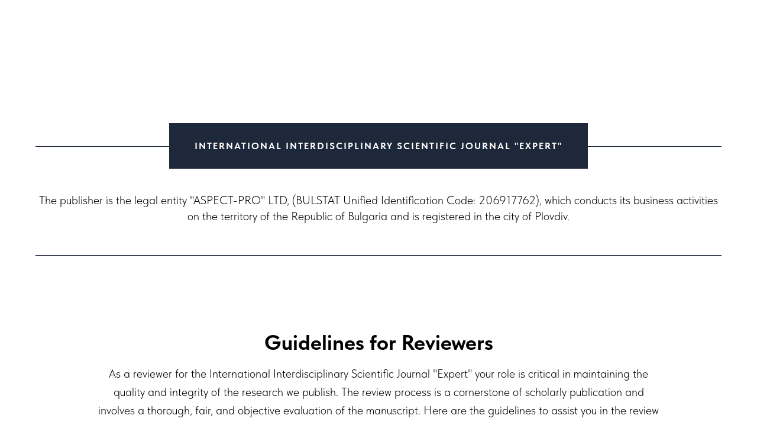

--- FILE ---
content_type: text/html; charset=UTF-8
request_url: https://scientific-journal.expert/guidelines-for-reviewers
body_size: 15168
content:
<!DOCTYPE html> <html lang="en"> <head> <meta charset="utf-8" /> <meta http-equiv="Content-Type" content="text/html; charset=utf-8" /> <meta name="viewport" content="width=device-width, initial-scale=1.0" /> <!--metatextblock--> <title>Guidelines for Reviewers - International Interdisciplinary Scientific Journal "Expert"</title> <meta name="description" content="Essential &#039;Guidelines for Reviewers&#039; for the International Interdisciplinary Scientific Journal &#039;Expert&#039;: Key principles for objective, ethical manuscript review and upholding academic integrity." /> <meta property="og:url" content="https://scientific-journal.expert/guidelines-for-reviewers" /> <meta property="og:title" content="Guidelines for Reviewers - International Interdisciplinary Scientific Journal &quot;Expert&quot;" /> <meta property="og:description" content="Essential &#039;Guidelines for Reviewers&#039; for the International Interdisciplinary Scientific Journal &#039;Expert&#039;: Key principles for objective, ethical manuscript review and upholding academic integrity." /> <meta property="og:type" content="website" /> <meta property="og:image" content="https://static.tildacdn.one/tild6266-3830-4431-b733-343034616464/_SJ_Expert.png" /> <link rel="canonical" href="https://scientific-journal.expert/guidelines-for-reviewers"> <!--/metatextblock--> <meta name="format-detection" content="telephone=no" /> <meta http-equiv="x-dns-prefetch-control" content="on"> <link rel="dns-prefetch" href="https://ws.tildacdn.com"> <link rel="dns-prefetch" href="https://static.tildacdn.one"> <link rel="icon" type="image/png" sizes="32x32" href="https://static.tildacdn.one/tild3562-6433-4430-a161-343938316539/_SJ_Expert.png" media="(prefers-color-scheme: light)"/> <link rel="icon" type="image/png" sizes="32x32" href="https://static.tildacdn.one/tild3531-3835-4262-a339-613330383466/_SJ_Expert.png" media="(prefers-color-scheme: dark)"/> <link rel="icon" type="image/svg+xml" sizes="any" href="https://static.tildacdn.one/tild3731-6465-4838-b861-393664353131/QR_IISJ_EXPERT.svg"> <link rel="apple-touch-icon" type="image/png" href="https://static.tildacdn.one/tild3531-6466-4534-b862-383966373366/qr-cod_.png"> <link rel="icon" type="image/png" sizes="192x192" href="https://static.tildacdn.one/tild3531-6466-4534-b862-383966373366/qr-cod_.png"> <!-- Assets --> <script src="https://neo.tildacdn.com/js/tilda-fallback-1.0.min.js" async charset="utf-8"></script> <link rel="stylesheet" href="https://static.tildacdn.one/css/tilda-grid-3.0.min.css" type="text/css" media="all" onerror="this.loaderr='y';"/> <link rel="stylesheet" href="https://static.tildacdn.one/ws/project7936898/tilda-blocks-page41648699.min.css?t=1736621062" type="text/css" media="all" onerror="this.loaderr='y';" /> <link rel="stylesheet" href="https://static.tildacdn.one/css/tilda-animation-2.0.min.css" type="text/css" media="all" onerror="this.loaderr='y';" /> <link rel="stylesheet" href="https://static.tildacdn.one/css/tilda-menusub-1.0.min.css" type="text/css" media="print" onload="this.media='all';" onerror="this.loaderr='y';" /> <noscript><link rel="stylesheet" href="https://static.tildacdn.one/css/tilda-menusub-1.0.min.css" type="text/css" media="all" /></noscript> <link rel="stylesheet" href="https://static.tildacdn.one/css/tilda-cards-1.0.min.css" type="text/css" media="all" onerror="this.loaderr='y';" /> <link rel="stylesheet" href="https://static.tildacdn.one/css/tilda-forms-1.0.min.css" type="text/css" media="all" onerror="this.loaderr='y';" /> <link rel="stylesheet" href="https://static.tildacdn.one/css/fonts-tildasans.css" type="text/css" media="all" onerror="this.loaderr='y';" /> <script nomodule src="https://static.tildacdn.one/js/tilda-polyfill-1.0.min.js" charset="utf-8"></script> <script type="text/javascript">function t_onReady(func) {if(document.readyState!='loading') {func();} else {document.addEventListener('DOMContentLoaded',func);}}
function t_onFuncLoad(funcName,okFunc,time) {if(typeof window[funcName]==='function') {okFunc();} else {setTimeout(function() {t_onFuncLoad(funcName,okFunc,time);},(time||100));}}function t_throttle(fn,threshhold,scope) {return function() {fn.apply(scope||this,arguments);};}</script> <script src="https://static.tildacdn.one/js/jquery-1.10.2.min.js" charset="utf-8" onerror="this.loaderr='y';"></script> <script src="https://static.tildacdn.one/js/tilda-scripts-3.0.min.js" charset="utf-8" defer onerror="this.loaderr='y';"></script> <script src="https://static.tildacdn.one/ws/project7936898/tilda-blocks-page41648699.min.js?t=1736621062" charset="utf-8" async onerror="this.loaderr='y';"></script> <script src="https://static.tildacdn.one/js/tilda-lazyload-1.0.min.js" charset="utf-8" async onerror="this.loaderr='y';"></script> <script src="https://static.tildacdn.one/js/tilda-animation-2.0.min.js" charset="utf-8" async onerror="this.loaderr='y';"></script> <script src="https://static.tildacdn.one/js/tilda-menusub-1.0.min.js" charset="utf-8" async onerror="this.loaderr='y';"></script> <script src="https://static.tildacdn.one/js/tilda-t635-typed-1.0.min.js" charset="utf-8" async onerror="this.loaderr='y';"></script> <script src="https://static.tildacdn.one/js/tilda-cards-1.0.min.js" charset="utf-8" async onerror="this.loaderr='y';"></script> <script src="https://static.tildacdn.one/js/tilda-forms-1.0.min.js" charset="utf-8" async onerror="this.loaderr='y';"></script> <script src="https://static.tildacdn.one/js/tilda-events-1.0.min.js" charset="utf-8" async onerror="this.loaderr='y';"></script> <script type="text/javascript">window.dataLayer=window.dataLayer||[];</script> <script type="text/javascript">(function() {if((/bot|google|yandex|baidu|bing|msn|duckduckbot|teoma|slurp|crawler|spider|robot|crawling|facebook/i.test(navigator.userAgent))===false&&typeof(sessionStorage)!='undefined'&&sessionStorage.getItem('visited')!=='y'&&document.visibilityState){var style=document.createElement('style');style.type='text/css';style.innerHTML='@media screen and (min-width: 980px) {.t-records {opacity: 0;}.t-records_animated {-webkit-transition: opacity ease-in-out .2s;-moz-transition: opacity ease-in-out .2s;-o-transition: opacity ease-in-out .2s;transition: opacity ease-in-out .2s;}.t-records.t-records_visible {opacity: 1;}}';document.getElementsByTagName('head')[0].appendChild(style);function t_setvisRecs(){var alr=document.querySelectorAll('.t-records');Array.prototype.forEach.call(alr,function(el) {el.classList.add("t-records_animated");});setTimeout(function() {Array.prototype.forEach.call(alr,function(el) {el.classList.add("t-records_visible");});sessionStorage.setItem("visited","y");},400);}
document.addEventListener('DOMContentLoaded',t_setvisRecs);}})();</script></head> <body class="t-body" style="margin:0;"> <!--allrecords--> <div id="allrecords" class="t-records" data-hook="blocks-collection-content-node" data-tilda-project-id="7936898" data-tilda-page-id="41648699" data-tilda-page-alias="guidelines-for-reviewers" data-tilda-formskey="c16458502caab966f9a8b75b87936898" data-tilda-cookie="no" data-tilda-lazy="yes" data-tilda-project-lang="EN" data-tilda-root-zone="one" data-tilda-ts="y"> <div id="rec673202533" class="r t-rec t-rec_pt_15 t-rec_pb_45" style="padding-top:15px;padding-bottom:45px; " data-animationappear="off" data-record-type="327"> <!-- T282 --> <div id="nav673202533marker"></div> <div id="nav673202533" class="t282 t282__beforeready" data-menu="yes" data-appearoffset="600"> <div class="t282__container t282__closed t282__positionfixed" style=""> <div class="t282__container__bg" style="background-color: rgba(208,217,232,0.70);" data-bgcolor-hex="#d0d9e8" data-bgcolor-rgba="rgba(208,217,232,0.70)" data-navmarker="nav673202533marker" data-appearoffset="600" data-bgopacity="0.70" data-menushadow="" data-menushadow-css=""></div> <div class="t282__container__bg_opened" style="background-color:#f5f5f5;"></div> <div class="t282__menu__content "> <div class="t282__logo__container" style="min-height:50px;"> <div class="t282__logo__content"> <img class="t282__logo__img"
src="https://static.tildacdn.one/tild3532-3866-4837-b331-623038616233/_SJ_Expert.png"
style="height: 50px;"
imgfield="img"
alt=""> </div> </div> <button type="button"
class="t-menuburger t-menuburger_third "
aria-label="Navigation menu"
aria-expanded="false"> <span style="background-color:#545b78;"></span> <span style="background-color:#545b78;"></span> <span style="background-color:#545b78;"></span> <span style="background-color:#545b78;"></span> </button> <script>function t_menuburger_init(recid) {var rec=document.querySelector('#rec' + recid);if(!rec) return;var burger=rec.querySelector('.t-menuburger');if(!burger) return;var isSecondStyle=burger.classList.contains('t-menuburger_second');if(isSecondStyle&&!window.isMobile&&!('ontouchend' in document)) {burger.addEventListener('mouseenter',function() {if(burger.classList.contains('t-menuburger-opened')) return;burger.classList.remove('t-menuburger-unhovered');burger.classList.add('t-menuburger-hovered');});burger.addEventListener('mouseleave',function() {if(burger.classList.contains('t-menuburger-opened')) return;burger.classList.remove('t-menuburger-hovered');burger.classList.add('t-menuburger-unhovered');setTimeout(function() {burger.classList.remove('t-menuburger-unhovered');},300);});}
burger.addEventListener('click',function() {if(!burger.closest('.tmenu-mobile')&&!burger.closest('.t450__burger_container')&&!burger.closest('.t466__container')&&!burger.closest('.t204__burger')&&!burger.closest('.t199__js__menu-toggler')) {burger.classList.toggle('t-menuburger-opened');burger.classList.remove('t-menuburger-unhovered');}});var menu=rec.querySelector('[data-menu="yes"]');if(!menu) return;var menuLinks=menu.querySelectorAll('.t-menu__link-item');var submenuClassList=['t978__menu-link_hook','t978__tm-link','t966__tm-link','t794__tm-link','t-menusub__target-link'];Array.prototype.forEach.call(menuLinks,function(link) {link.addEventListener('click',function() {var isSubmenuHook=submenuClassList.some(function(submenuClass) {return link.classList.contains(submenuClass);});if(isSubmenuHook) return;burger.classList.remove('t-menuburger-opened');});});menu.addEventListener('clickedAnchorInTooltipMenu',function() {burger.classList.remove('t-menuburger-opened');});}
t_onReady(function() {t_onFuncLoad('t_menuburger_init',function(){t_menuburger_init('673202533');});});</script> <style>.t-menuburger{position:relative;flex-shrink:0;width:28px;height:20px;padding:0;border:none;background-color:transparent;outline:none;-webkit-transform:rotate(0deg);transform:rotate(0deg);transition:transform .5s ease-in-out;cursor:pointer;z-index:999;}.t-menuburger span{display:block;position:absolute;width:100%;opacity:1;left:0;-webkit-transform:rotate(0deg);transform:rotate(0deg);transition:.25s ease-in-out;height:3px;background-color:#000;}.t-menuburger span:nth-child(1){top:0px;}.t-menuburger span:nth-child(2),.t-menuburger span:nth-child(3){top:8px;}.t-menuburger span:nth-child(4){top:16px;}.t-menuburger__big{width:42px;height:32px;}.t-menuburger__big span{height:5px;}.t-menuburger__big span:nth-child(2),.t-menuburger__big span:nth-child(3){top:13px;}.t-menuburger__big span:nth-child(4){top:26px;}.t-menuburger__small{width:22px;height:14px;}.t-menuburger__small span{height:2px;}.t-menuburger__small span:nth-child(2),.t-menuburger__small span:nth-child(3){top:6px;}.t-menuburger__small span:nth-child(4){top:12px;}.t-menuburger-opened span:nth-child(1){top:8px;width:0%;left:50%;}.t-menuburger-opened span:nth-child(2){-webkit-transform:rotate(45deg);transform:rotate(45deg);}.t-menuburger-opened span:nth-child(3){-webkit-transform:rotate(-45deg);transform:rotate(-45deg);}.t-menuburger-opened span:nth-child(4){top:8px;width:0%;left:50%;}.t-menuburger-opened.t-menuburger__big span:nth-child(1){top:6px;}.t-menuburger-opened.t-menuburger__big span:nth-child(4){top:18px;}.t-menuburger-opened.t-menuburger__small span:nth-child(1),.t-menuburger-opened.t-menuburger__small span:nth-child(4){top:6px;}@media (hover),(min-width:0\0){.t-menuburger_first:hover span:nth-child(1){transform:translateY(1px);}.t-menuburger_first:hover span:nth-child(4){transform:translateY(-1px);}.t-menuburger_first.t-menuburger__big:hover span:nth-child(1){transform:translateY(3px);}.t-menuburger_first.t-menuburger__big:hover span:nth-child(4){transform:translateY(-3px);}}.t-menuburger_second span:nth-child(2),.t-menuburger_second span:nth-child(3){width:80%;left:20%;right:0;}@media (hover),(min-width:0\0){.t-menuburger_second.t-menuburger-hovered span:nth-child(2),.t-menuburger_second.t-menuburger-hovered span:nth-child(3){animation:t-menuburger-anim 0.3s ease-out normal forwards;}.t-menuburger_second.t-menuburger-unhovered span:nth-child(2),.t-menuburger_second.t-menuburger-unhovered span:nth-child(3){animation:t-menuburger-anim2 0.3s ease-out normal forwards;}}.t-menuburger_second.t-menuburger-opened span:nth-child(2),.t-menuburger_second.t-menuburger-opened span:nth-child(3){left:0;right:0;width:100%!important;}.t-menuburger_third span:nth-child(4){width:70%;left:unset;right:0;}@media (hover),(min-width:0\0){.t-menuburger_third:not(.t-menuburger-opened):hover span:nth-child(4){width:100%;}}.t-menuburger_third.t-menuburger-opened span:nth-child(4){width:0!important;right:50%;}.t-menuburger_fourth{height:12px;}.t-menuburger_fourth.t-menuburger__small{height:8px;}.t-menuburger_fourth.t-menuburger__big{height:18px;}.t-menuburger_fourth span:nth-child(2),.t-menuburger_fourth span:nth-child(3){top:4px;opacity:0;}.t-menuburger_fourth span:nth-child(4){top:8px;}.t-menuburger_fourth.t-menuburger__small span:nth-child(2),.t-menuburger_fourth.t-menuburger__small span:nth-child(3){top:3px;}.t-menuburger_fourth.t-menuburger__small span:nth-child(4){top:6px;}.t-menuburger_fourth.t-menuburger__small span:nth-child(2),.t-menuburger_fourth.t-menuburger__small span:nth-child(3){top:3px;}.t-menuburger_fourth.t-menuburger__small span:nth-child(4){top:6px;}.t-menuburger_fourth.t-menuburger__big span:nth-child(2),.t-menuburger_fourth.t-menuburger__big span:nth-child(3){top:6px;}.t-menuburger_fourth.t-menuburger__big span:nth-child(4){top:12px;}@media (hover),(min-width:0\0){.t-menuburger_fourth:not(.t-menuburger-opened):hover span:nth-child(1){transform:translateY(1px);}.t-menuburger_fourth:not(.t-menuburger-opened):hover span:nth-child(4){transform:translateY(-1px);}.t-menuburger_fourth.t-menuburger__big:not(.t-menuburger-opened):hover span:nth-child(1){transform:translateY(3px);}.t-menuburger_fourth.t-menuburger__big:not(.t-menuburger-opened):hover span:nth-child(4){transform:translateY(-3px);}}.t-menuburger_fourth.t-menuburger-opened span:nth-child(1),.t-menuburger_fourth.t-menuburger-opened span:nth-child(4){top:4px;}.t-menuburger_fourth.t-menuburger-opened span:nth-child(2),.t-menuburger_fourth.t-menuburger-opened span:nth-child(3){opacity:1;}@keyframes t-menuburger-anim{0%{width:80%;left:20%;right:0;}50%{width:100%;left:0;right:0;}100%{width:80%;left:0;right:20%;}}@keyframes t-menuburger-anim2{0%{width:80%;left:0;}50%{width:100%;right:0;left:0;}100%{width:80%;left:20%;right:0;}}</style> </div> </div> <div class="t282__menu__container t282__closed"> <div class="t282__menu__wrapper" style="background-color:#f5f5f5;"> <div class="t282__menu"> <nav> <ul role="list" class="t282__menu__items t-menu__list"> <li class="t282__menu__item"> <a class="t282__menu__link t-heading t-heading_md t-menu__link-item"
href="https://scientific-journal.expert/" data-menu-submenu-hook="">
Home
</a> </li> <li class="t282__menu__item"> <a class="t282__menu__link t-heading t-heading_md t-menu__link-item t282__menu__link_submenu"
href=""
aria-expanded="false" role="button" data-menu-submenu-hook="link_sub2_673202533">
About the Journal
</a> <div class="t-menusub" data-submenu-hook="link_sub2_673202533" data-submenu-margin="15px" data-add-submenu-arrow=""> <div class="t-menusub__menu"> <div class="t-menusub__content"> <ul role="list" class="t-menusub__list"> <li class="t-menusub__list-item t-name t-name_xs"> <a class="t-menusub__link-item t-name t-name_xs"
href="/invitation" data-menu-item-number="2">Invitation to cooperation</a> </li> <li class="t-menusub__list-item t-name t-name_xs"> <a class="t-menusub__link-item t-name t-name_xs"
href="/editorial-board" data-menu-item-number="2">Editorial Board</a> </li> <li class="t-menusub__list-item t-name t-name_xs"> <a class="t-menusub__link-item t-name t-name_xs"
href="/editorial-policies" data-menu-item-number="2">Editorial Policies</a> </li> <li class="t-menusub__list-item t-name t-name_xs"> <a class="t-menusub__link-item t-name t-name_xs"
href="/publication-ethics" data-menu-item-number="2">Publication Ethics</a> </li> <li class="t-menusub__list-item t-name t-name_xs"> <a class="t-menusub__link-item t-name t-name_xs"
href="/open-access" data-menu-item-number="2">Open access</a> </li> <li class="t-menusub__list-item t-name t-name_xs"> <a class="t-menusub__link-item t-name t-name_xs"
href="/indexing" data-menu-item-number="2">Databases and Indexing</a> </li> </ul> </div> </div> </div> </li> <li class="t282__menu__item"> <a class="t282__menu__link t-heading t-heading_md t-menu__link-item t282__menu__link_submenu"
href=""
aria-expanded="false" role="button" data-menu-submenu-hook="link_sub3_673202533">
For Authors
</a> <div class="t-menusub" data-submenu-hook="link_sub3_673202533" data-submenu-margin="15px" data-add-submenu-arrow=""> <div class="t-menusub__menu"> <div class="t-menusub__content"> <ul role="list" class="t-menusub__list"> <li class="t-menusub__list-item t-name t-name_xs"> <a class="t-menusub__link-item t-name t-name_xs"
href="/action-algorithm-for-prospective-authors" data-menu-item-number="3">Action Algorithm</a> </li> <li class="t-menusub__list-item t-name t-name_xs"> <a class="t-menusub__link-item t-name t-name_xs"
href="/publication-terms" data-menu-item-number="3">Publication conditions</a> </li> <li class="t-menusub__list-item t-name t-name_xs"> <a class="t-menusub__link-item t-name t-name_xs"
href="/article-fees" data-menu-item-number="3">Article processing charge</a> </li> <li class="t-menusub__list-item t-name t-name_xs"> <a class="t-menusub__link-item t-name t-name_xs"
href="/copyright-licensing" data-menu-item-number="3">Copyright and Licensing</a> </li> </ul> </div> </div> </div> </li> <li class="t282__menu__item"> <a class="t282__menu__link t-heading t-heading_md t-menu__link-item t282__menu__link_submenu"
href=""
aria-expanded="false" role="button" data-menu-submenu-hook="link_sub4_673202533">
Publications
</a> <div class="t-menusub" data-submenu-hook="link_sub4_673202533" data-submenu-margin="15px" data-add-submenu-arrow=""> <div class="t-menusub__menu"> <div class="t-menusub__content"> <ul role="list" class="t-menusub__list"> <li class="t-menusub__list-item t-name t-name_xs"> <a class="t-menusub__link-item t-name t-name_xs"
href="/current" data-menu-item-number="4">Current</a> </li> <li class="t-menusub__list-item t-name t-name_xs"> <a class="t-menusub__link-item t-name t-name_xs"
href="/archives" data-menu-item-number="4">Archives</a> </li> <li class="t-menusub__list-item t-name t-name_xs"> <a class="t-menusub__link-item t-name t-name_xs"
href="" data-menu-item-number="4">Thematic Sections </a> </li> </ul> </div> </div> </div> </li> <li class="t282__menu__item"> <a class="t282__menu__link t-heading t-heading_md t-menu__link-item t282__menu__link_submenu"
href=""
aria-expanded="false" role="button" data-menu-submenu-hook="link_sub5_673202533">
For Reviewers
</a> <div class="t-menusub" data-submenu-hook="link_sub5_673202533" data-submenu-margin="15px" data-add-submenu-arrow=""> <div class="t-menusub__menu"> <div class="t-menusub__content"> <ul role="list" class="t-menusub__list"> <li class="t-menusub__list-item t-name t-name_xs"> <a class="t-menusub__link-item t-name t-name_xs"
href="/guidelines-for-reviewers" data-menu-item-number="5">Guidelines for Reviewers</a> </li> <li class="t-menusub__list-item t-name t-name_xs"> <a class="t-menusub__link-item t-name t-name_xs"
href="/action-algorithm-for-potential-reviewers" data-menu-item-number="5">How to Become a Reviewer</a> </li> <li class="t-menusub__list-item t-name t-name_xs"> <a class="t-menusub__link-item t-name t-name_xs"
href="/review-ethics" data-menu-item-number="5">Review Ethics</a> </li> <li class="t-menusub__list-item t-name t-name_xs"> <a class="t-menusub__link-item t-name t-name_xs"
href="" data-menu-item-number="5">Reviewer Login (online review system)</a> </li> </ul> </div> </div> </div> </li> <li class="t282__menu__item"> <a class="t282__menu__link t-heading t-heading_md t-menu__link-item"
href="/contatc-us" data-menu-submenu-hook="">
Contact
</a> </li> <li class="t282__menu__item"> <a class="t282__menu__link t-heading t-heading_md t-menu__link-item"
href="" data-menu-submenu-hook="">
Search
</a> </li> </ul> </nav> <div class="t-sociallinks"> <ul role="list" class="t-sociallinks__wrapper" aria-label="Social media links"> <!-- new soclinks --><li class="t-sociallinks__item t-sociallinks__item_facebook"><a href="https://www.facebook.com/international.interdisciplinary.scientif" target="_blank" rel="nofollow" aria-label="facebook" style="width: 30px; height: 30px;"><svg class="t-sociallinks__svg" role="presentation" width=30px height=30px viewBox="0 0 100 100" fill="none" xmlns="http://www.w3.org/2000/svg"> <path fill-rule="evenodd" clip-rule="evenodd" d="M50 100c27.6142 0 50-22.3858 50-50S77.6142 0 50 0 0 22.3858 0 50s22.3858 50 50 50Zm3.431-73.9854c-2.5161.0701-5.171.6758-7.0464 2.4577-1.5488 1.4326-2.329 3.5177-2.5044 5.602-.0534 1.4908-.0458 2.9855-.0382 4.4796.0058 1.1205.0115 2.2407-.0085 3.3587-.6888.005-1.3797.0036-2.0709.0021-.9218-.0019-1.8441-.0038-2.7626.0096 0 .8921.0013 1.7855.0026 2.6797.0026 1.791.0052 3.5853-.0026 5.3799.9185.0134 1.8409.0115 2.7627.0096.6912-.0015 1.382-.0029 2.0708.0021.0155 3.5565.0127 7.1128.0098 10.669-.0036 4.4452-.0072 8.8903.0252 13.3354 1.8903-.0134 3.7765-.0115 5.6633-.0095 1.4152.0014 2.8306.0028 4.2484-.0022.0117-4.0009.0088-7.9986.0058-11.9963-.0029-3.9979-.0058-7.9957.0059-11.9964.9533-.005 1.9067-.0036 2.86-.0021 1.2713.0019 2.5425.0038 3.8137-.0096.396-2.679.7335-5.3814.9198-8.0947-1.2576-.0058-2.5155-.0058-3.7734-.0058-1.2578 0-2.5157 0-3.7734-.0059 0-.4689-.0007-.9378-.0014-1.4066-.0022-1.4063-.0044-2.8123.0131-4.2188.198-1.0834 1.3158-1.9104 2.3992-1.8403h5.1476c.0117-2.8069.0117-5.602 0-8.4089-.6636 0-1.3273-.0007-1.9911-.0014-1.9915-.0022-3.9832-.0044-5.975.0131Z" fill="#4f5e8f"/> </svg></a></li><!-- /new soclinks --> </ul> </div> <div class="t282__lang"> <a class="t-descr t-descr_xxs" style="opacity: 0.5;" href="">En</a> </div> </div> </div> </div> <div class="t282__overlay t282__closed"></div> </div> <script>t_onReady(function() {var rec=document.querySelector('#rec673202533');if(!rec) return;var wrapperBlock=rec.querySelector('.t282');if(wrapperBlock) {wrapperBlock.classList.remove('t282__beforeready');}
t_onFuncLoad('t282_appearMenu',function() {t282_appearMenu('673202533');window.addEventListener('scroll',t_throttle(function() {t282_appearMenu('673202533');}));});});t_onReady(function() {var wrapperBlock=document.querySelector('#rec673202533 .t282');if(!wrapperBlock) return;t_onFuncLoad('t282_showMenu',function() {t282_showMenu('673202533');});t_onFuncLoad('t282_changeSize',function() {t282_changeSize('673202533');});t_onFuncLoad('t282_highlight',function() {t282_highlight();});});t_onFuncLoad('t282_changeSize',function() {window.addEventListener('resize',t_throttle(function() {t282_changeSize('673202533');}));});</script> <style>#rec673202533 .t-menu__link-item{-webkit-transition:color 0.3s ease-in-out,opacity 0.3s ease-in-out;transition:color 0.3s ease-in-out,opacity 0.3s ease-in-out;}#rec673202533 .t-menu__link-item.t-active:not(.t978__menu-link){color:#000d54 !important;font-weight:500 !important;}#rec673202533 .t-menu__link-item:not(.t-active):not(.tooltipstered):hover{color:#6372ab !important;}#rec673202533 .t-menu__link-item:not(.t-active):not(.tooltipstered):focus-visible{color:#6372ab !important;}@supports (overflow:-webkit-marquee) and (justify-content:inherit){#rec673202533 .t-menu__link-item,#rec673202533 .t-menu__link-item.t-active{opacity:1 !important;}}</style> <script>t_onReady(function() {setTimeout(function(){t_onFuncLoad('t_menusub_init',function() {t_menusub_init('673202533');});},500);});</script> <style>#rec673202533 .t-menusub__link-item{-webkit-transition:color 0.3s ease-in-out,opacity 0.3s ease-in-out;transition:color 0.3s ease-in-out,opacity 0.3s ease-in-out;}#rec673202533 .t-menusub__link-item.t-active{color:#087d6e !important;opacity:0.95 !important;}#rec673202533 .t-menusub__link-item:not(.t-active):not(.tooltipstered):hover{color:#5486a3 !important;}@supports (overflow:-webkit-marquee) and (justify-content:inherit){#rec673202533 .t-menusub__link-item,#rec673202533 .t-menusub__link-item.t-active{opacity:1 !important;}}@media screen and (max-width:980px){#rec673202533 .t-menusub__menu .t-menusub__link-item{color:#121d70 !important;}#rec673202533 .t-menusub__menu .t-menusub__link-item.t-active{color:#087d6e !important;}}</style> <style> #rec673202533 a.t-menusub__link-item{font-weight:500;}</style> <style> #rec673202533 a.t282__menu__link{font-size:16px;color:#121d70;font-weight:500;text-transform:uppercase;}#rec673202533 .t282__descr{font-weight:500;}#rec673202533 .t282__lang a{font-weight:500;}</style> <!--[if IE 8]> <style>#rec673202533 .t282__container__bg{filter:progid:DXImageTransform.Microsoft.gradient(startColorStr='#D9d0d9e8',endColorstr='#D9d0d9e8');}</style> <![endif]--> </div> <div id="rec673202535" class="r t-rec t-rec_pt_75 t-rec_pb_45" style="padding-top:75px;padding-bottom:45px; " data-record-type="113"> <div style="height:28px;"></div> </div> <div id="rec673202536" class="r t-rec t-rec_pt_0 t-rec_pb_15" style="padding-top:0px;padding-bottom:15px; " data-animationappear="off" data-record-type="23"> <!-- T006 --> <div class="t006"> <div class="t-container"> <div class="t-row"> <div class="t-col t-col_12 "> <div class="t006__line_top"> <div class="t006__uptitle t-uptitle t-uptitle_md" field="title"><br />International Interdisciplinary Scientific Journal "Expert"<br /><br /></div> <div class="t-divider t-divider_top"></div> </div> </div> </div> <div class="t-row"> <div class="t-col t-col_12 "> <div class=""> <div class="t006__text-impact t-text-impact t-text-impact_md" field="text"><div style="font-size: 20px;" data-customstyle="yes">The publisher is the legal entity "ASPECT-PRO" LTD, (BULSTAT Unified Identification Code: 206917762), which conducts its business activities on the territory of the Republic of Bulgaria and is registered in the city of Plovdiv.</div></div> </div> </div> </div> <div class="t-row"> <div class="t-col t-col_12 "> <div class="t-divider t006__line_bottom"></div> </div> </div> </div> </div> <style>#rec673202536 .t-divider_top,#rec673202536 .t006__uptitle{background-color:#1d293b;}#rec673202536 .t006__line_bottom{border-top:1px solid #1d293b;}</style> </div> <div id="rec673202537" class="r t-rec t-rec_pt_105 t-rec_pb_0" style="padding-top:105px;padding-bottom:0px; " data-record-type="43"> <!-- T030 --> <div class="t030"> <div class="t-container t-align_center"> <div class="t-col t-col_10 t-prefix_1"> <h1 class="t030__title t-title t-title_xxs t-animate" data-animate-style="fadein" data-animate-group="yes" field="title"><strong>Guidelines for Reviewers</strong></h1> <div class="t030__descr t-descr t-descr_md t-animate" data-animate-style="fadeinup" data-animate-group="yes" field="descr">As a reviewer for the International Interdisciplinary Scientific Journal "Expert" your role is critical in maintaining the quality and integrity of the research we publish. The review process is a cornerstone of scholarly publication and involves a thorough, fair, and objective evaluation of the manuscript. Here are the guidelines to assist you in the review process:</div> </div> </div> </div> </div> <div id="rec673202538" class="r t-rec t-rec_pt_150 t-rec_pb_150" style="padding-top:150px;padding-bottom:150px; " data-record-type="576"> <!-- T576 --> <div class="t576"> <div class="t-section__container t-container t-container_flex"> <div class="t-col t-col_12 "> <div
class="t-section__title t-title t-title_xs t-align_center t-margin_auto t-animate" data-animate-style="fadein" data-animate-group="yes"
field="btitle"> <strong>Review Process of Scientific Articles</strong> </div> </div> </div> <style>.t-section__descr {max-width:560px;}#rec673202538 .t-section__title {margin-bottom:105px;}#rec673202538 .t-section__descr {}@media screen and (max-width:960px) {#rec673202538 .t-section__title {margin-bottom:45px;}}</style> <div class="t-container t576__container"> <div class="t576__item t-item"> <div class="t-width t-width_9 t576__mainblock"> <div class="t576__col t-align_center"> <div class="t576__linewrapper t-animate" data-animate-style="fadein" data-animate-group="yes" data-animate-order="1"> <div class="t576__line" style="width: 2px;"></div> <div class="t576__circle" style=" border-width: 2px; "> <div class="t576__number t-name t-name_xs" style="">1</div> </div> </div> <div class="t576__block t-animate" data-animate-style="fadeindown" data-animate-chain="yes"> <img class="t576__img t-img"
src="https://static.tildacdn.one/lib/tildaicon/32323666-6137-4430-b565-333833333461/Tilda_Icons_32_profession_support.svg"
imgfield="li_img__1701008826149"
alt=""> <div class="t576__title t-name t-name_lg" field="li_title__1701008826149"><strong>Initial Assessment</strong></div> <div class="t576__descr t-text t-text_xs" field="li_descr__1701008826149"><ul><li>Upon receiving a manuscript for review, assess your ability to review the work effectively. This includes evaluating whether you have the necessary expertise and whether there are any conflicts of interest.</li><li>If you feel unqualified or unable to provide a timely review, notify the editor immediately.</li></ul></div> </div> </div> </div> </div> <div class="t576__item t-item"> <div class="t-width t-width_9 t576__mainblock"> <div class="t576__col t576__flipped t-align_center"> <div class="t576__linewrapper t-animate" data-animate-style="fadein" data-animate-group="yes" data-animate-order="1"> <div class="t576__line" style="width: 2px;"></div> <div class="t576__circle" style=" border-width: 2px; "> <div class="t576__number t-name t-name_xs" style="">2</div> </div> </div> <div class="t576__block-flipped t-animate" data-animate-style="fadeindown" data-animate-chain="yes"> <img class="t576__img t-img"
src="https://static.tildacdn.one/lib/tildaicon/32313231-6664-4537-b331-623535663063/Tilda_Icons_47dlvr_safety.svg"
imgfield="li_img__1701008820824"
alt=""> <div class="t576__title t-name t-name_lg" field="li_title__1701008820824"><strong>Confidentiality</strong></div> <div class="t576__descr t-text t-text_xs" field="li_descr__1701008820824"><ul><li>Treat the manuscript as a confidential document. Do not discuss its content with anyone not directly involved in the review process.</li><li>Avoid using information obtained from the manuscript for your own research without the express written consent of the author.</li></ul></div> </div> </div> </div> </div> <div class="t576__item t-item"> <div class="t-width t-width_9 t576__mainblock"> <div class="t576__col t-align_center"> <div class="t576__linewrapper t-animate" data-animate-style="fadein" data-animate-group="yes" data-animate-order="1"> <div class="t576__line" style="width: 2px;"></div> <div class="t576__circle" style=" border-width: 2px; "> <div class="t576__number t-name t-name_xs" style="">3</div> </div> </div> <div class="t576__block t-animate" data-animate-style="fadeindown" data-animate-chain="yes"> <img class="t576__img t-img"
src="https://static.tildacdn.one/lib/tildaicon/65396361-3164-4435-b138-373830633132/25fn_signature.svg"
imgfield="li_img__0346115271610"
alt=""> <div class="t576__title t-name t-name_lg" field="li_title__0346115271610"><strong>Objective Evaluation</strong></div> <div class="t576__descr t-text t-text_xs" field="li_descr__0346115271610"><ul><li>Review the manuscript objectively. Personal criticism of the author is inappropriate.</li><li>Focus on the scientific merit, originality, relevance to the field, technical quality, clarity of presentation, and depth of research.</li><li>Evaluate the adequacy of the methodology, the accuracy and interpretation of the results, and the clarity and relevance of the conclusions.</li></ul></div> </div> </div> </div> </div> <div class="t576__item t-item"> <div class="t-width t-width_9 t576__mainblock"> <div class="t576__col t576__flipped t-align_center"> <div class="t576__linewrapper t-animate" data-animate-style="fadein" data-animate-group="yes" data-animate-order="1"> <div class="t576__line" style="width: 2px;"></div> <div class="t576__circle" style=" border-width: 2px; "> <div class="t576__number t-name t-name_xs" style="">4</div> </div> </div> <div class="t576__block-flipped t-animate" data-animate-style="fadeindown" data-animate-chain="yes"> <img class="t576__img t-img"
src="https://static.tildacdn.one/lib/tildaicon/35393736-3331-4963-b331-633433626635/Tilda_Icons_32_profession_manager.svg"
imgfield="li_img__1701008828428"
alt=""> <div class="t576__title t-name t-name_lg" field="li_title__1701008828428"><strong>Constructive Criticism</strong></div> <div class="t576__descr t-text t-text_xs" field="li_descr__1701008828428"><ul><li>Provide clear, constructive feedback. Highlight both strengths and weaknesses of the manuscript.</li><li>Suggest improvements and offer specific recommendations for changes. If you recommend rejection, explain your reasoning in a manner that is useful for both the authors and the editor.</li></ul></div> </div> </div> </div> </div> <div class="t576__item t-item"> <div class="t-width t-width_9 t576__mainblock"> <div class="t576__col t-align_center"> <div class="t576__linewrapper t-animate" data-animate-style="fadein" data-animate-group="yes" data-animate-order="1"> <div class="t576__line" style="width: 2px;"></div> <div class="t576__circle" style=" border-width: 2px; "> <div class="t576__number t-name t-name_xs" style="">5</div> </div> </div> <div class="t576__block t-animate" data-animate-style="fadeindown" data-animate-chain="yes"> <img class="t576__img t-img"
src="https://static.tildacdn.one/lib/tildaicon/38633236-3964-4738-a431-363334653037/target_audience.svg"
imgfield="li_img__0346115271612"
alt=""> <div class="t576__title t-name t-name_lg" field="li_title__0346115271612"><strong>Identifying Published Work</strong></div> <div class="t576__descr t-text t-text_xs" field="li_descr__0346115271612"><ul><li>Ensure that the manuscript appropriately cites relevant published work. If you are aware of significant works that are not cited, bring them to the attention of the editor.</li></ul></div> </div> </div> </div> </div> <div class="t576__item t-item"> <div class="t-width t-width_9 t576__mainblock"> <div class="t576__col t576__flipped t-align_center"> <div class="t576__linewrapper t-animate" data-animate-style="fadein" data-animate-group="yes" data-animate-order="1"> <div class="t576__line" style="width: 2px;"></div> <div class="t576__circle" style=" border-width: 2px; "> <div class="t576__number t-name t-name_xs" style="">6</div> </div> </div> <div class="t576__block-flipped t-animate" data-animate-style="fadeindown" data-animate-chain="yes"> <img class="t576__img t-img"
src="https://static.tildacdn.one/lib/tildaicon/39373835-3261-4836-a334-613734366131/Tilda_Icons_32_profession_assistant.svg"
imgfield="li_img__1701008830795"
alt=""> <div class="t576__title t-name t-name_lg" field="li_title__1701008830795"><strong>Reporting Ethical Concerns</strong></div> <div class="t576__descr t-text t-text_xs" field="li_descr__1701008830795"><ul><li>If you suspect plagiarism, fraud, or other ethical concerns, communicate them to the editor immediately.</li></ul></div> </div> </div> </div> </div> <div class="t576__item t-item"> <div class="t-width t-width_9 t576__mainblock"> <div class="t576__col t-align_center"> <div class="t576__linewrapper t-animate" data-animate-style="fadein" data-animate-group="yes" data-animate-order="1"> <div class="t576__line" style="width: 2px;"></div> <div class="t576__circle" style=" border-width: 2px; "> <div class="t576__number t-name t-name_xs" style="">7</div> </div> </div> <div class="t576__block t-animate" data-animate-style="fadeindown" data-animate-chain="yes"> <img class="t576__img t-img"
src="https://static.tildacdn.one/lib/tildaicon/63363934-3463-4131-b838-323938363764/Tilda_Icons_32_profession_seller.svg"
imgfield="li_img__1701008822805"
alt=""> <div class="t576__title t-name t-name_lg" field="li_title__1701008822805"><strong>Completing the Review</strong></div> <div class="t576__descr t-text t-text_xs" field="li_descr__1701008822805"><ul><li style="text-align: left;">Complete your review within the specified time frame. If you need an extension, inform the editor as soon as possible.</li><li style="text-align: left;">Provide a clear recommendation to the editor about the suitability of the manuscript for publication.</li></ul></div> </div> </div> </div> </div> <div class="t576__item t-item"> <div class="t-width t-width_9 t576__mainblock"> <div class="t576__col t576__flipped t-align_center"> <div class="t576__linewrapper t-animate" data-animate-style="fadein" data-animate-group="yes" data-animate-order="1"> <div class="t576__line" style="width: 2px;"></div> <div class="t576__circle" style=" border-width: 2px; "> <div class="t576__number t-name t-name_xs" style="">8</div> </div> </div> <div class="t576__block-flipped t-animate" data-animate-style="fadeindown" data-animate-chain="yes"> <img class="t576__img t-img"
src="https://static.tildacdn.one/lib/tildaicon/65336162-6138-4435-b533-633832346635/touragency_group.svg"
imgfield="li_img__0346115271611"
alt=""> <div class="t576__title t-name t-name_lg" field="li_title__0346115271611"><strong>Post-Review Follow-Up</strong></div> <div class="t576__descr t-text t-text_xs" field="li_descr__0346115271611"><ul><li>Be willing to provide further advice to the editor if requested, especially in cases where the authors have revised their manuscript in response to your comments.</li></ul></div> </div> </div> </div> </div> </div> </div> <script type="text/javascript">t_onReady(function() {t_onFuncLoad('t576_init',function() {t576_init('673202538');});});window.onload=function() {t_onFuncLoad('t576_init',function() {t576_init('673202538');});};</script> </div> <div id="rec673504604" class="r t-rec t-rec_pt_30 t-rec_pb_30" style="padding-top:30px;padding-bottom:30px; " data-record-type="37"> <!-- T022 --> <div class="t022 t-align_center"> <div class="t-container"> <div class="t-row"> <div class="t-col t-col_12 "> <div class="t022__text t-text t-text_sm" field="text"><p style="text-align: center;"><strong>By adhering to these guidelines, you help ensure that the International Interdisciplinary Scientific Journal "Expert" maintains high standards of research and publication ethics. Your expertise and careful evaluation significantly contribute to the advancement of scientific knowledge.</strong></p></div> </div> </div> </div> </div> </div> <div id="rec673202539" class="r t-rec" style=" " data-animationappear="off" data-record-type="635"> <!-- t635 --> <div
class="t635__textholder" data-recid="296876656" data-text1="Долучайтеся до команди експертів" data-text2="з акредитації та сертифікації у сфері освіти!" data-text3="Обирайте власний варіант співпраці: " data-text4="статус дійсного члена - для науково-педагогічних працівників" data-text5="статус партнера - для закладів вищої освіти та работодавців."></div> <script>t_onReady(function() {t_onFuncLoad('t635_init',function() {t635_init('673202539','#1d293b','#ffffff');});});</script> </div> <div id="rec673528616" class="r t-rec t-rec_pt_120 t-rec_pb_135" style="padding-top:120px;padding-bottom:135px;background-color:#ffffff; " data-animationappear="off" data-record-type="650" data-bg-color="#ffffff"> <!-- T650 --> <div class="t650"> <div class="t-section__container t-container t-container_flex"> <div class="t-col t-col_12 "> <div
class="t-section__title t-title t-title_xs t-align_center t-margin_auto"
field="btitle">
Proposals for Cooperation
</div> </div> </div> <style>.t-section__descr {max-width:560px;}#rec673528616 .t-section__title {margin-bottom:90px;}#rec673528616 .t-section__descr {}@media screen and (max-width:960px) {#rec673528616 .t-section__title {margin-bottom:75px;}}</style> <div class="t650__container t-card__container t-container" data-columns-in-row="1"> <div class="t-card__col t-col t-col_6 t-prefix_3 t-align_left"> <div class="t650__inner-col" style="background-color:#ffffff;"> <div class="t650__text"> <div class="t-card__title t-name t-name_lg t650__bottommargin" field="li_title__1489140981614"> <a
href="https://drive.google.com/file/d/1ZXFxGg4w41hP03R60OfelBRCGSAmqsLJ/view?usp=drive_link"
class="t-card__link"
id="cardtitle1_673528616"
target="_blank" aria-labelledby="cardtitle1_673528616 cardbtn1_673528616"> <p style="text-align: center;"><strong>Become a Peer Reviewer </strong></p> </a> </div> <div class="t-card__descr t-text t-text_sm" field="li_descr__1489140981614"> <br />Candidates for becoming expert peer reviewers for scientific publications must complete an Application and submit it along with the necessary documents.
</div> </div> <div class="t650__btn-container"> <div class="t-card__btntext-wrapper"> <div
class="t-card__btn-text t-btntext "
id="cardbtn1_673528616" data-field="li_buttontitle__1489140981614"
style="color:#087d6e;font-weight:400;"
aria-hidden="true" data-buttonfieldset="li_button" data-lid="1489140981614">
Join
</div> </div> </div> </div> </div> <div class="t650__separator" style=""></div> </div> </div> <style>#rec673528616 .t650 .t650__inner-col:hover,#rec673528616 .t650 .t-focusable .t650__inner-col,#rec673528616 .t650 .t-card__col_btnfocusable .t650__inner-col{background-color:#ededed !important;}</style> <script type="text/javascript">t_onReady(function() {t_onFuncLoad('t650_init',function() {t650_init('673528616');});t_onFuncLoad('t650_unifyHeights',function() {t650_unifyHeights('673528616');});if(typeof jQuery!=='undefined') {$('.t650').on('displayChanged',function() {t650_unifyHeights('673528616');});} else {var rec=document.querySelector('#rec673528616');if(!rec) return;var wrapper=rec.querySelector('.t650');if(wrapper) {wrapper.addEventListener('displayChanged',function() {t_onFuncLoad('t650_unifyHeights',function() {t650_unifyHeights('673528616');});});}}});window.addEventListener('resize',t_throttle(function() {t_onFuncLoad('t650_unifyHeights',function() {t650_unifyHeights('673528616');});}));window.addEventListener('load',function() {t_onFuncLoad('t650_unifyHeights',function() {t650_unifyHeights('673528616');});});</script> <style>#rec673528616 .t650__inner-col {box-shadow:0px 0px 10px rgba(0,0,0,0.1);}</style> <style>#rec673528616 .t650 .t650__inner-col:hover,#rec673528616 .t650 .t-focusable .t650__inner-col,#rec673528616 .t650 .t-card__col_btnfocusable .t650__inner-col {box-shadow:0px 20px 10px rgba(0,0,0,0.1) !important;}</style> <style> #rec673528616 .t650__inner-col{border-radius:5px;}</style> </div> <div id="rec673528690" class="r t-rec t-rec_pt_105 t-rec_pb_105" style="padding-top:105px;padding-bottom:105px; " data-animationappear="off" data-record-type="678"> <!-- t678 --> <div class="t678 "> <div class="t-section__container t-container t-container_flex"> <div class="t-col t-col_12 "> <div
class="t-section__title t-title t-title_xs t-align_center t-margin_auto"
field="btitle"> <div style="font-size: 24px;" data-customstyle="yes">APPLICATION FOR JOINING</div> </div> <div
class="t-section__descr t-descr t-descr_xl t-align_center t-margin_auto"
field="bdescr"> <div style="font-size: 14px;" data-customstyle="yes">Submitting this application requires prior approval of the right to join the International Interdisciplinary Scientific Journal 'Expert' team as a reviewer.</div> </div> </div> </div> <style>.t-section__descr {max-width:560px;}#rec673528690 .t-section__title {margin-bottom:40px;}#rec673528690 .t-section__descr {margin-bottom:75px;}@media screen and (max-width:960px) {#rec673528690 .t-section__title {margin-bottom:20px;}#rec673528690 .t-section__descr {margin-bottom:45px;}}</style> <div class="t-container"> <div class="t-col t-col_8 t-prefix_2"> <div> <form
id="form673528690" name='form673528690' role="form" action='' method='POST' data-formactiontype="2" data-inputbox=".t-input-group" 
class="t-form js-form-proccess t-form_inputs-total_5 " data-success-callback="t678_onSuccess"> <input type="hidden" name="formservices[]" value="7a2b12705e18907905f5f74c1da974a6" class="js-formaction-services"> <input type="hidden" name="tildaspec-formname" tabindex="-1" value="APPLICATION FOR JOINING"> <div class="js-successbox t-form__successbox t-text t-text_md"
aria-live="polite"
style="display:none;" data-success-message="Thank you for your application! At the indicated contact data, wait for a notification about the acceptance of documents for consideration."></div> <div class="t-form__inputsbox t-form__inputsbox_vertical-form t-form__inputsbox_inrow"> <div
class=" t-input-group t-input-group_nm " data-input-lid="1494858943227" data-field-type="nm"> <label
for='input_1494858943227'
class="t-input-title t-descr t-descr_md"
id="field-title_1494858943227" data-redactor-toolbar="no"
field="li_title__1494858943227"
style="color:;">First name, Surname</label> <div class="t-input-block " style="border-radius:5px;"> <input
type="text"
autocomplete="name"
name="Name"
id="input_1494858943227"
class="t-input js-tilda-rule"
value="" data-tilda-req="1" aria-required="true" data-tilda-rule="name"
aria-describedby="error_1494858943227"
style="color:#57596b;border:1px solid #161d36;border-radius:5px;"> </div> <div class="t-input-error" aria-live="polite" id="error_1494858943227"></div> </div> <div
class=" t-input-group t-input-group_em " data-input-lid="1493283059688" data-field-type="em"> <label
for='input_1493283059688'
class="t-input-title t-descr t-descr_md"
id="field-title_1493283059688" data-redactor-toolbar="no"
field="li_title__1493283059688"
style="color:;">E-mail</label> <div class="t-input-block " style="border-radius:5px;"> <input
type="email"
autocomplete="email"
name="Email"
id="input_1493283059688"
class="t-input js-tilda-rule"
value="" data-tilda-req="1" aria-required="true" data-tilda-rule="email"
aria-describedby="error_1493283059688"
style="color:#57596b;border:1px solid #161d36;border-radius:5px;"> </div> <div class="t-input-error" aria-live="polite" id="error_1493283059688"></div> </div> <div
class=" t-input-group t-input-group_ph " data-input-lid="1495040492013" data-field-type="ph"> <label
for='input_1495040492013'
class="t-input-title t-descr t-descr_md"
id="field-title_1495040492013" data-redactor-toolbar="no"
field="li_title__1495040492013"
style="color:;">Mobile phone number</label> <div class="t-input-block " style="border-radius:5px;"> <input
type="tel"
autocomplete="tel"
name="Phone"
id="input_1495040492013" data-phonemask-init="no" data-phonemask-id="673528690" data-phonemask-lid="1495040492013"
class="t-input js-phonemask-input js-tilda-rule"
value=""
placeholder="+1(999)999-9999" data-tilda-req="1" aria-required="true" aria-describedby="error_1495040492013"
style="color:#57596b;border:1px solid #161d36;border-radius:5px;"> <script type="text/javascript">if(!document.getElementById('t-phonemask-script')) {(function(d,w,o) {var n=d.getElementsByTagName(o)[0],s=d.createElement(o),f=function(){n.parentNode.insertBefore(s,n);};s.type="text/javascript";s.async=true;s.id='t-phonemask-script';s.src="https://static.tildacdn.one/js/tilda-phone-mask-1.1.min.js";if(w.opera=="[object Opera]") {d.addEventListener("DOMContentLoaded",f,false);} else {f();}})(document,window,'script');} else {t_onReady(function() {t_onFuncLoad('t_form_phonemask_load',function() {var phoneMasks=document.querySelectorAll('#rec673528690 [data-phonemask-lid="1495040492013"]');t_form_phonemask_load(phoneMasks);});});}</script> </div> <div class="t-input-error" aria-live="polite" id="error_1495040492013"></div> </div> <div
class=" t-input-group t-input-group_st " data-input-lid="1616840771317" data-field-type="st"> <div class="t-input-block " style="border-radius:5px;"> <div
class="t-form-step-divider" data-tilda-form-step-btn-next="Next Step" data-tilda-form-step-btn-prev="Back"></div> </div> <div class="t-input-error" aria-live="polite" id="error_1616840771317"></div> </div> <div
class=" t-input-group t-input-group_uw " data-input-lid="1616843850947" data-field-type="uw"> <div
class="t-input-title t-descr t-descr_md"
id="field-title_1616843850947" data-redactor-toolbar="no"
field="li_title__1616843850947"
style="color:;">Candidate Application</div> <div
class="t-input-subtitle t-descr t-descr_xxs t-opacity_70" data-redactor-toolbar="no"
field="li_subtitle__1616843850947"
style="color:;">Please upload the required documents in PDF format</div> <div class="t-input-block " style="border-radius:5px;"> <div class="t-upwidget" style="margin-bottom:10px;"> <input
type="file"
type="hidden"
role="upwidget-uploader"
class="js-tilda-rule"
name="Candidate Application" data-tilda-upwidget-key="google-b567b957364198ba74a8307" data-tilda-req="1" aria-required="true" data-tilda-upwidget-multiple="1"
style="display:none;"> <script src='https://static.tildacdn.one/js/tilda-upwidget-1.1.min.js' async></script> </div> <style>#rec673528690 .t-quiz .t-upwidget-container__button{color:#ffffff;background-color:#1d293b;border-radius:5px;-moz-border-radius:5px;-webkit-border-radius:5px;}</style> </div> <div class="t-input-error" aria-live="polite" id="error_1616843850947"></div> </div> <div
class=" t-input-group t-input-group_ta " data-input-lid="1495027254430" data-field-type="ta"> <label
for='input_1495027254430'
class="t-input-title t-descr t-descr_md"
id="field-title_1495027254430" data-redactor-toolbar="no"
field="li_title__1495027254430"
style="color:;">Additional information</label> <div
class="t-input-subtitle t-descr t-descr_xxs t-opacity_70" data-redactor-toolbar="no"
field="li_subtitle__1495027254430"
style="color:;">Please provide information that you consider important for describing the areas of scientific activity, professional qualities and business characteristics.</div> <div class="t-input-block " style="border-radius:5px;"> <textarea
name="Additional information"
id="input_1495027254430"
class="t-input js-tilda-rule"
placeholder="Your comments..." aria-describedby="error_1495027254430"
style="color:#57596b;border:1px solid #161d36;border-radius:5px;height:136px;"
rows="4"></textarea> </div> <div class="t-input-error" aria-live="polite" id="error_1495027254430"></div> </div> <style>.t-form__screen-hiderecord{opacity:0 !important;}</style> <link rel="stylesheet" href="https://static.tildacdn.one/css/tilda-step-form-1.0.min.css" type="text/css" media="print" onload="this.media='all'" /> <script>t_onReady(function() {var script=document.createElement('script');var stepFormJS='https://static.tildacdn.one/js/tilda-step-form-1.0.min.js';if(!document.querySelector("script[src^='" + stepFormJS + "']")) {script.src=stepFormJS;script.async=true;document.head.appendChild(script);script.onload=function() {t_onFuncLoad('t_form_splittingOnStep',function() {t_form_splittingOnStep('673528690');});};script.onerror=function() {console.log('Error step form.');};} else {t_onFuncLoad('t_form_splittingOnStep',function() {t_form_splittingOnStep('673528690');});}
var rec=document.querySelector('.rec673528690');if(rec) {rec.classList.add('t-form__screen-hiderecord');setTimeout(function() {rec.classList.remove('t-form__screen-hiderecord');},1500);}});</script> <style>#rec673528690 .t-form__screen .t-form__screen-progress-bar {stroke:#1d293b;}#rec673528690 .t-form__screen .t-form__screen-btn-prev,#rec673528690 .t-form__screen .t-form__screen-btn-next {color:#ffffff;background-color:#1d293b;border-radius:5px;}</style> <div class="t-form__errorbox-middle"> <!--noindex--> <div
class="js-errorbox-all t-form__errorbox-wrapper"
style="display:none;" data-nosnippet
tabindex="-1"
aria-label="Form fill-in errors"> <ul
role="list"
class="t-form__errorbox-text t-text t-text_md"> <li class="t-form__errorbox-item js-rule-error js-rule-error-all"></li> <li class="t-form__errorbox-item js-rule-error js-rule-error-req"></li> <li class="t-form__errorbox-item js-rule-error js-rule-error-email"></li> <li class="t-form__errorbox-item js-rule-error js-rule-error-name"></li> <li class="t-form__errorbox-item js-rule-error js-rule-error-phone"></li> <li class="t-form__errorbox-item js-rule-error js-rule-error-minlength"></li> <li class="t-form__errorbox-item js-rule-error js-rule-error-string"></li> </ul> </div> <!--/noindex--> </div> <div class="t-form__submit"> <button
type="submit"
class="t-submit"
style="color:#ffffff;background-color:#1d293b;border-radius:5px; -moz-border-radius:5px; -webkit-border-radius:5px;" data-field="buttontitle" data-buttonfieldset="button" data-btneffects-first="btneffects-flash">
Send </button> </div> </div> <div class="t-form__errorbox-bottom"> <!--noindex--> <div
class="js-errorbox-all t-form__errorbox-wrapper"
style="display:none;" data-nosnippet
tabindex="-1"
aria-label="Form fill-in errors"> <ul
role="list"
class="t-form__errorbox-text t-text t-text_md"> <li class="t-form__errorbox-item js-rule-error js-rule-error-all"></li> <li class="t-form__errorbox-item js-rule-error js-rule-error-req"></li> <li class="t-form__errorbox-item js-rule-error js-rule-error-email"></li> <li class="t-form__errorbox-item js-rule-error js-rule-error-name"></li> <li class="t-form__errorbox-item js-rule-error js-rule-error-phone"></li> <li class="t-form__errorbox-item js-rule-error js-rule-error-minlength"></li> <li class="t-form__errorbox-item js-rule-error js-rule-error-string"></li> </ul> </div> <!--/noindex--> </div> </form> <style>#rec673528690 input::-webkit-input-placeholder {color:#57596b;opacity:0.5;}#rec673528690 input::-moz-placeholder{color:#57596b;opacity:0.5;}#rec673528690 input:-moz-placeholder {color:#57596b;opacity:0.5;}#rec673528690 input:-ms-input-placeholder{color:#57596b;opacity:0.5;}#rec673528690 textarea::-webkit-input-placeholder {color:#57596b;opacity:0.5;}#rec673528690 textarea::-moz-placeholder{color:#57596b;opacity:0.5;}#rec673528690 textarea:-moz-placeholder {color:#57596b;opacity:0.5;}#rec673528690 textarea:-ms-input-placeholder{color:#57596b;opacity:0.5;}</style> </div> <div class="t678__form-bottom-text t-text t-text_xs" field="text">The provided information with personal data will be used by the administrator of https://scientific-journal.expert/ to form and process the application. By clicking the button, you consent to the processing of personal data and agree to the privacy policy.</div> </div> </div> </div> <style>#rec673528690 .t-input__vis-ph{color:#57596b;}</style> <!--[if IE 8 ]> <style>.t-input-block .t-input:focus ~ .t-input__vis-ph,.t-input_has-content + .t-input__vis-ph{top:10px;font-size:12px;}</style> <![endif]--> <script>function t_animateInputs(recid) {var rec=document.getElementById('rec' + recid);if(!rec) return;var inputsGroup=rec.querySelectorAll('.t-input-group:not(.t-input-group_da):not(.t-input-group_uw):not(.t-input-group_ri):not(.t-input-group_cb):not(.t-input-group_rg):not(.t-input-group_rd) .t-input-block, .t-datepicker__wrapper');Array.prototype.forEach.call(inputsGroup,function(inputBlock) {if((inputBlock.closest('.t-input-group_ph')&&!inputBlock.closest('.t-input-group_ph').hasAttribute('data-init-mask'))||!inputBlock.parentElement.classList.contains('t-input-group_ph')) {inputBlock.style.position='relative';inputBlock.style.overflow='hidden';}});var inputsPhone=rec.querySelectorAll('.t-input-group.t-input-group_ph');Array.prototype.forEach.call(inputsPhone,function(inputGroup) {if(inputGroup.hasAttribute('data-init-mask')) {inputGroup.style.position='relative';}});var inputs=rec.querySelectorAll('.t-input:not(.t-inputquantity):not(.t-input-phonemask__wrap):not(.t-input-phonemask)');Array.prototype.forEach.call(inputs,function(input) {input.classList.add('t-input_pvis');var inputPlaceholder=input.getAttribute('placeholder');if(inputPlaceholder) {input.insertAdjacentHTML('afterend','<div class="t-input__vis-ph">' + inputPlaceholder + '</div>');input.setAttribute('placeholder','');input.addEventListener('blur',function() {var inputValue=input.value;if(inputValue) {input.classList.add('t-input_has-content');} else {input.classList.remove('t-input_has-content');}});if(inputPlaceholder.length<35) {var inputParent=input.closest('.t-input-block');if(inputParent) {inputParent.style.overflow='';}}}});window.addEventListener('load',function() {Array.prototype.forEach.call(inputs,function(input) {if(input.value) {input.classList.add('t-input_has-content');}});});if(/iPhone|iPad|iPod/i.test(navigator.userAgent)) {var textareas=rec.querySelectorAll('textarea:not(.t-input_bbonly)');Array.prototype.forEach.call(textareas,function(textarea) {textarea.style.paddingLeft='17px';});var iOSVersion=navigator.appVersion.match(/OS(\d+)_(\d+)_?(\d+)?/);var iOSMajorVersion='';if(iOSVersion!==null) {iOSMajorVersion=parseInt(iOSVersion[1],10);};if(iOSMajorVersion&&(iOSMajorVersion<13)) {var textareasBBonly=rec.querySelectorAll('textarea.t-input_bbonly');Array.prototype.forEach.call(textareasBBonly,function(textarea) {textarea.style.textIndent='-3px';});}}}
t_onReady(function() {t_onFuncLoad('t_animateInputs',function() {t_animateInputs('673528690');});});</script> <style>#rec673528690 .t-btn[data-btneffects-first],#rec673528690 .t-btn[data-btneffects-second],#rec673528690 .t-btn[data-btneffects-third],#rec673528690 .t-submit[data-btneffects-first],#rec673528690 .t-submit[data-btneffects-second],#rec673528690 .t-submit[data-btneffects-third]{position:relative;overflow:hidden;isolation:isolate;}#rec673528690 .t-btn[data-btneffects-first="btneffects-flash"] .t-btn_wrap-effects,#rec673528690 .t-submit[data-btneffects-first="btneffects-flash"] .t-btn_wrap-effects{position:absolute;top:0;left:0;width:100%;height:100%;-webkit-transform:translateX(-85px);-ms-transform:translateX(-85px);transform:translateX(-85px);-webkit-animation-name:flash;animation-name:flash;-webkit-animation-duration:3s;animation-duration:3s;-webkit-animation-timing-function:linear;animation-timing-function:linear;-webkit-animation-iteration-count:infinite;animation-iteration-count:infinite;}#rec673528690 .t-btn[data-btneffects-first="btneffects-flash"] .t-btn_wrap-effects_md,#rec673528690 .t-submit[data-btneffects-first="btneffects-flash"] .t-btn_wrap-effects_md{-webkit-animation-name:flash-md;animation-name:flash-md;}#rec673528690 .t-btn[data-btneffects-first="btneffects-flash"] .t-btn_wrap-effects_lg,#rec673528690 .t-submit[data-btneffects-first="btneffects-flash"] .t-btn_wrap-effects_lg{-webkit-animation-name:flash-lg;animation-name:flash-lg;}#rec673528690 .t-btn[data-btneffects-first="btneffects-flash"] .t-btn_effects,#rec673528690 .t-submit[data-btneffects-first="btneffects-flash"] .t-btn_effects{background:-webkit-gradient(linear,left top,right top,from(rgba(255,255,255,.1)),to(rgba(255,255,255,.4)));background:-webkit-linear-gradient(left,rgba(255,255,255,.1),rgba(255,255,255,.4));background:-o-linear-gradient(left,rgba(255,255,255,.1),rgba(255,255,255,.4));background:linear-gradient(90deg,rgba(255,255,255,.1),rgba(255,255,255,.4));width:45px;height:100%;position:absolute;top:0;left:30px;-webkit-transform:skewX(-45deg);-ms-transform:skewX(-45deg);transform:skewX(-45deg);}@-webkit-keyframes flash{20%{-webkit-transform:translateX(100%);transform:translateX(100%);}100%{-webkit-transform:translateX(100%);transform:translateX(100%);}}@keyframes flash{20%{-webkit-transform:translateX(100%);transform:translateX(100%);}100%{-webkit-transform:translateX(100%);transform:translateX(100%);}}@-webkit-keyframes flash-md{30%{-webkit-transform:translateX(100%);transform:translateX(100%);}100%{-webkit-transform:translateX(100%);transform:translateX(100%);}}@keyframes flash-md{30%{-webkit-transform:translateX(100%);transform:translateX(100%);}100%{-webkit-transform:translateX(100%);transform:translateX(100%);}}@-webkit-keyframes flash-lg{40%{-webkit-transform:translateX(100%);transform:translateX(100%);}100%{-webkit-transform:translateX(100%);transform:translateX(100%);}}@keyframes flash-lg{40%{-webkit-transform:translateX(100%);transform:translateX(100%);}100%{-webkit-transform:translateX(100%);transform:translateX(100%);}}</style> <script>t_onReady(function() {var rec=document.getElementById('rec673528690');if(!rec) return;var firstButton=rec.querySelectorAll('.t-btn[data-btneffects-first], .t-submit[data-btneffects-first]');Array.prototype.forEach.call(firstButton,function(button) {button.insertAdjacentHTML('beforeend','<div class="t-btn_wrap-effects"><div class="t-btn_effects"></div></div>');var buttonEffect=button.querySelector('.t-btn_wrap-effects');if(button.offsetWidth>230) {buttonEffect.classList.add('t-btn_wrap-effects_md');};if(button.offsetWidth>750) {buttonEffect.classList.remove('t-btn_wrap-effects_md');buttonEffect.classList.add('t-btn_wrap-effects_lg');}});});</script> </div> <div id="rec673202542" class="r t-rec t-rec_pt_0 t-rec_pb_0" style="padding-top:0px;padding-bottom:0px; " data-record-type="363"> <!-- T029 20 --> <div class="t029"> <div class="t029__container t-container"> <div class="t029__col t-col t-col_8"> <div class="t029__linewrapper" style="opacity:0.2;"> <div class="t029__opacity t029__opacity_left" style="background-image: -moz-linear-gradient(right, #000000, rgba(0,0,0, 0)); background-image: -webkit-linear-gradient(right, #000000, rgba(0,0,0, 0)); background-image: -o-linear-gradient(right, #000000, rgba(0,0,0, 0)); background-image: -ms-linear-gradient(right, #000000, rgba(0,0,0, 0));"></div> <div class="t-divider t029__line" style="background: #000000;"></div> <div class="t029__opacity t029__opacity_right" style="background-image: -moz-linear-gradient(left, #000000, rgba(0,0,0, 0)); background-image: -webkit-linear-gradient(left, #000000, rgba(0,0,0, 0)); background-image: -o-linear-gradient(left, #000000, rgba(0,0,0, 0)); background-image: -ms-linear-gradient(left, #000000, rgba(0,0,0, 0));"></div> </div> </div> </div> </div> </div> <div id="rec673202545" class="r t-rec t-rec_pt_30 t-rec_pb_0" style="padding-top:30px;padding-bottom:0px; " data-record-type="795"> <!-- T795 --> <div class="t795"> <div class="t-container t-align_center"> <div class="t-col t-col_11 t-prefix_1"> <div class="t795__title t-title t-title_xs t-margin_auto" field="title">Have any questions?<span style="color: rgb(29, 41, 59); font-size: 26px; font-weight: 500;">﻿ </span></div> <div class="t795__descr t-descr t-descr_xl t-margin_auto" field="descr">Leave your questions in the feedback form.</div> </div> </div> </div> <style> #rec673202545 .t795__title{max-width:800;}</style> </div> <div id="rec673202546" class="r t-rec t-rec_pt_90 t-rec_pb_120" style="padding-top:90px;padding-bottom:120px; " data-animationappear="off" data-record-type="690"> <!-- t690 --> <div class="t690"> <div class="t-container"> <div class="t-col t-col_11 t-prefix_1"> <form
id="form673202546" name='form673202546' role="form" action='' method='POST' data-formactiontype="2" data-inputbox=".t-input-group" 
class="t-form js-form-proccess t-form_inputs-total_4 " data-success-callback="t690_onSuccess"> <input type="hidden" name="formservices[]" value="7a2b12705e18907905f5f74c1da974a6" class="js-formaction-services"> <input type="hidden" name="tildaspec-formname" tabindex="-1" value="Запитання до Ради"> <div class="js-successbox t-form__successbox t-text t-text_md"
aria-live="polite"
style="display:none;" data-success-message="Thank you for reaching out! Expect an answer to the question."></div> <div class="t-form__inputsbox"> <div
class=" t-input-group t-input-group_nm " data-input-lid="1495122982159" data-field-type="nm"> <label
for='input_1495122982159'
class="t-input-title t-descr t-descr_md"
id="field-title_1495122982159" data-redactor-toolbar="no"
field="li_title__1495122982159"
style="color:#1d293b;">First name, Surname</label> <div class="t-input-block " style="border-radius:5px;"> <input
type="text"
autocomplete="name"
name="Name"
id="input_1495122982159"
class="t-input js-tilda-rule"
value="" data-tilda-req="1" aria-required="true" data-tilda-rule="name"
aria-describedby="error_1495122982159"
style="color:#1d293b;border:1px solid #1d293b;border-radius:5px;"> </div> <div class="t-input-error" aria-live="polite" id="error_1495122982159"></div> </div> <div
class=" t-input-group t-input-group_em " data-input-lid="1494863045129" data-field-type="em"> <label
for='input_1494863045129'
class="t-input-title t-descr t-descr_md"
id="field-title_1494863045129" data-redactor-toolbar="no"
field="li_title__1494863045129"
style="color:#1d293b;">E-mail</label> <div class="t-input-block " style="border-radius:5px;"> <input
type="email"
autocomplete="email"
name="Email"
id="input_1494863045129"
class="t-input js-tilda-rule"
value=""
placeholder="Your email" data-tilda-req="1" aria-required="true" data-tilda-rule="email"
aria-describedby="error_1494863045129"
style="color:#1d293b;border:1px solid #1d293b;border-radius:5px;"> </div> <div class="t-input-error" aria-live="polite" id="error_1494863045129"></div> </div> <div
class=" t-input-group t-input-group_ph " data-input-lid="1494867612478" data-field-type="ph"> <label
for='input_1494867612478'
class="t-input-title t-descr t-descr_md"
id="field-title_1494867612478" data-redactor-toolbar="no"
field="li_title__1494867612478"
style="color:#1d293b;">Mobile phone number</label> <div class="t-input-block " style="border-radius:5px;"> <input
type="tel"
autocomplete="tel"
name="Phone"
id="input_1494867612478" data-phonemask-init="no" data-phonemask-id="673202546" data-phonemask-lid="1494867612478"
class="t-input js-phonemask-input js-tilda-rule"
value=""
placeholder="+1(999)999-9999"
aria-describedby="error_1494867612478"
style="color:#1d293b;border:1px solid #1d293b;border-radius:5px;"> <script type="text/javascript">if(!document.getElementById('t-phonemask-script')) {(function(d,w,o) {var n=d.getElementsByTagName(o)[0],s=d.createElement(o),f=function(){n.parentNode.insertBefore(s,n);};s.type="text/javascript";s.async=true;s.id='t-phonemask-script';s.src="https://static.tildacdn.one/js/tilda-phone-mask-1.1.min.js";if(w.opera=="[object Opera]") {d.addEventListener("DOMContentLoaded",f,false);} else {f();}})(document,window,'script');} else {t_onReady(function() {t_onFuncLoad('t_form_phonemask_load',function() {var phoneMasks=document.querySelectorAll('#rec673202546 [data-phonemask-lid="1494867612478"]');t_form_phonemask_load(phoneMasks);});});}</script> </div> <div class="t-input-error" aria-live="polite" id="error_1494867612478"></div> </div> <div
class=" t-input-group t-input-group_in " data-input-lid="1616928573307" data-field-type="in"> <label
for='input_1616928573307'
class="t-input-title t-descr t-descr_md"
id="field-title_1616928573307" data-redactor-toolbar="no"
field="li_title__1616928573307"
style="color:#1d293b;">Question</label> <div class="t-input-block " style="border-radius:5px;"> <input
type="text"
name="Question"
id="input_1616928573307"
class="t-input js-tilda-rule"
value=""
placeholder="On what issue do you want to get advice"
aria-describedby="error_1616928573307"
style="color:#1d293b;border:1px solid #1d293b;border-radius:5px;"> </div> <div class="t-input-error" aria-live="polite" id="error_1616928573307"></div> </div> <div class="t-form__errorbox-middle"> <!--noindex--> <div
class="js-errorbox-all t-form__errorbox-wrapper"
style="display:none;" data-nosnippet
tabindex="-1"
aria-label="Form fill-in errors"> <ul
role="list"
class="t-form__errorbox-text t-text t-text_md"> <li class="t-form__errorbox-item js-rule-error js-rule-error-all"></li> <li class="t-form__errorbox-item js-rule-error js-rule-error-req"></li> <li class="t-form__errorbox-item js-rule-error js-rule-error-email"></li> <li class="t-form__errorbox-item js-rule-error js-rule-error-name"></li> <li class="t-form__errorbox-item js-rule-error js-rule-error-phone"></li> <li class="t-form__errorbox-item js-rule-error js-rule-error-minlength"></li> <li class="t-form__errorbox-item js-rule-error js-rule-error-string"></li> </ul> </div> <!--/noindex--> </div> <div class="t-form__submit"> <button
type="submit"
class="t-submit"
style="color:#ffffff;background-color:#1d293b;border-radius:5px; -moz-border-radius:5px; -webkit-border-radius:5px;" data-field="buttontitle" data-buttonfieldset="button">
Send </button> </div> </div> <div class="t-form__errorbox-bottom"> <!--noindex--> <div
class="js-errorbox-all t-form__errorbox-wrapper"
style="display:none;" data-nosnippet
tabindex="-1"
aria-label="Form fill-in errors"> <ul
role="list"
class="t-form__errorbox-text t-text t-text_md"> <li class="t-form__errorbox-item js-rule-error js-rule-error-all"></li> <li class="t-form__errorbox-item js-rule-error js-rule-error-req"></li> <li class="t-form__errorbox-item js-rule-error js-rule-error-email"></li> <li class="t-form__errorbox-item js-rule-error js-rule-error-name"></li> <li class="t-form__errorbox-item js-rule-error js-rule-error-phone"></li> <li class="t-form__errorbox-item js-rule-error js-rule-error-minlength"></li> <li class="t-form__errorbox-item js-rule-error js-rule-error-string"></li> </ul> </div> <!--/noindex--> </div> </form> <style>#rec673202546 input::-webkit-input-placeholder {color:#1d293b;opacity:0.5;}#rec673202546 input::-moz-placeholder{color:#1d293b;opacity:0.5;}#rec673202546 input:-moz-placeholder {color:#1d293b;opacity:0.5;}#rec673202546 input:-ms-input-placeholder{color:#1d293b;opacity:0.5;}#rec673202546 textarea::-webkit-input-placeholder {color:#1d293b;opacity:0.5;}#rec673202546 textarea::-moz-placeholder{color:#1d293b;opacity:0.5;}#rec673202546 textarea:-moz-placeholder {color:#1d293b;opacity:0.5;}#rec673202546 textarea:-ms-input-placeholder{color:#1d293b;opacity:0.5;}</style> </div> </div> </div> </div> <div id="rec673202549" class="r t-rec t-rec_pt_75 t-rec_pb_90" style="padding-top:75px;padding-bottom:90px;background-color:#5f768c; " data-animationappear="off" data-record-type="420" data-bg-color="#5f768c"> <!-- T420 --> <div class="t420"> <div class="t-container t-align_left"> <div class="t420__col t-col t-col_3"> <a class="t420__logo-link" href="#"> <img class="t420__logo t-img"
src="https://thb.tildacdn.one/tild6237-3333-4663-a262-353365333638/-/empty/_-removebg-preview.png" data-original="https://static.tildacdn.one/tild6237-3333-4663-a262-353365333638/_-removebg-preview.png"
imgfield="img"
alt=" About the Journal "> </a> <div class="t420__text t-descr t-descr_xxs" field="text"><span style="color: rgb(55, 167, 234);">© </span><span style="color: rgb(55, 167, 234); font-family: TildaSans;">2023-2025 «ASPECT-PRO» LTD. Website design and layout are copyrighted. Content under CC BY unless specified.</span></div> </div> <div class="t420__col t-col t-col_3"> <div class="t420__title t-name t-name_xs " field="title"><p style="text-align: left;">About the Journal</p></div> <div class="t420__descr t-descr t-descr_xxs" field="descr"><ul><li><a href="https://scientific-journal.expert/#rec662032444">General Information</a></li><li><a href="https://scientific-journal.expert/invitation">Invitation to cooperation</a></li><li><a href="https://scientific-journal.expert/editorial-board">Editorial Board</a></li><li><a href="https://scientific-journal.expert/editorial-policies">Editorial Policies</a></li><li><a href="https://scientific-journal.expert/publication-ethics">Publication Ethics</a></li><li><a href="https://scientific-journal.expert/open-access">Open access</a></li><li><a href="https://scientific-journal.expert/indexing">Databases and Indexing</a></li></ul></div> </div> <div class="t420__floatbeaker_lr3"></div> <div> <div class="t420__col t-col t-col_3"> <div class="t420__title t-name t-name_xs " field="title2">For Autors</div> <div class="t420__descr t-descr t-descr_xxs" field="descr2"><ul><li><a href="https://scientific-journal.expert/action-algorithm-for-prospective-authors">Action Algorithm</a></li><li><a href="https://scientific-journal.expert/publication-terms">Publication conditions</a></li><li><a href="https://scientific-journal.expert/article-fees">Article processing charge</a></li><li><a href="https://scientific-journal.expert/copyright-licensing">Copyright and Licensing</a></li><li><a href="https://scientific-journal.expert/publication-terms#rec662912510">Start Submission</a></li></ul></div> </div> <div class="t420__col t-col t-col_3"> <div class="t420__title t-name t-name_xs " field="title3">Publications</div> <div class="t420__descr t-descr t-descr_xxs" field="descr3"><ul><li><a href="https://scientific-journal.expert/current">Current</a></li><li><a href="https://scientific-journal.expert/archives">Archives</a></li><li>Tematic Sections</li></ul></div> </div> </div> </div> </div> <style>#rec673202549 .t420__title{color:#37a7ea;}#rec673202549 .t420__descr{color:#ffffff;}</style> <style> #rec673202549 .t420__logo-link{font-size:20px;color:#ffffff;}#rec673202549 .t420__logo{font-size:20px;color:#ffffff;}</style> </div> </div> <!--/allrecords--> <!-- Stat --> <script type="text/javascript">if(!window.mainTracker) {window.mainTracker='tilda';}
window.tildastatcookie='no';setTimeout(function(){(function(d,w,k,o,g) {var n=d.getElementsByTagName(o)[0],s=d.createElement(o),f=function(){n.parentNode.insertBefore(s,n);};s.type="text/javascript";s.async=true;s.key=k;s.id="tildastatscript";s.src=g;if(w.opera=="[object Opera]") {d.addEventListener("DOMContentLoaded",f,false);} else {f();}})(document,window,'8335f6bacd1f4986db8b595298ed410f','script','https://static.tildacdn.one/js/tilda-stat-1.0.min.js');},2000);</script> </body> </html>

--- FILE ---
content_type: image/svg+xml
request_url: https://static.tildacdn.one/lib/tildaicon/32323666-6137-4430-b565-333833333461/Tilda_Icons_32_profession_support.svg
body_size: 143
content:
<svg xmlns="http://www.w3.org/2000/svg" fill-rule="evenodd" viewBox="0 0 100 100">
    <path d="M44.823 71.74H15.118c.776-14.225 12.521-25.558 26.848-25.558 4.074 0 7.987.894 11.632 2.656a1.5 1.5 0 1 0 1.305-2.701 29.477 29.477 0 0 0-12.938-2.955c-16.48 0-29.889 13.483-29.889 30.058a1.5 1.5 0 0 0 1.5 1.5h31.246a1.5 1.5 0 0 0 .001-3zm-2.258-31.981c9.657 0 17.513-7.855 17.513-17.511 0-9.654-7.856-17.509-17.513-17.509-9.653 0-17.506 7.854-17.506 17.509 0 9.656 7.853 17.511 17.506 17.511zm0-32.019c8.002 0 14.513 6.509 14.513 14.509 0 8.001-6.511 14.511-14.513 14.511-7.999 0-14.506-6.51-14.506-14.511S34.566 7.74 42.565 7.74z"/>
    <path d="M85.823 53.74h-34a1.5 1.5 0 0 0-1.5 1.5v32a1.5 1.5 0 0 0 1.5 1.5h10.5v7.107a1.499 1.499 0 0 0 1.5 1.5c.416 0 .822-.173 1.112-.492l9.526-8.074c.35 0 11.363-.041 11.363-.041a1.5 1.5 0 0 0 1.5-1.5v-32a1.5 1.5 0 0 0-1.501-1.5zm-1.5 32H74.088c-.263 0-.724.01-1.338.503l-7.427 5.718V87.24a1.5 1.5 0 0 0-1.5-1.5H53.322v-29h31l.001 29z"/>
    <path d="M65.323 67.211a1.5 1.5 0 0 0 1.5-1.5c0-1.304 1.061-2.364 2.364-2.364s2.365 1.061 2.365 2.364a2.369 2.369 0 0 1-2.258 2.362c-.036.002-.476.002-.512.002-.701 0-1.363.369-1.45 1.133l-.01 4.031a1.5 1.5 0 1 0 3 0v-2.291c2.413-.523 4.229-2.67 4.229-5.238 0-2.958-2.407-5.364-5.365-5.364s-5.364 2.406-5.364 5.364a1.502 1.502 0 0 0 1.501 1.501zm3.5 9.529a2.5 2.5 0 1 0 0 5 2.5 2.5 0 1 0 0-5z"/>
</svg>


--- FILE ---
content_type: image/svg+xml
request_url: https://static.tildacdn.one/lib/tildaicon/63363934-3463-4131-b838-323938363764/Tilda_Icons_32_profession_seller.svg
body_size: -208
content:
<svg xmlns="http://www.w3.org/2000/svg" fill-rule="evenodd" viewBox="0 0 100 100">
    <path d="M38.5 71.893H7.414c.783-14.982 13.219-26.93 28.393-26.93 4.31 0 8.449.939 12.303 2.792a1.5 1.5 0 0 0 1.3-2.704 31.145 31.145 0 0 0-13.603-3.088c-17.332 0-31.432 14.1-31.432 31.43a1.5 1.5 0 0 0 1.5 1.5H38.5a1.5 1.5 0 1 0 0-3zm-3.219-32.911c10.021 0 18.174-8.152 18.174-18.171s-8.153-18.17-18.174-18.17c-10.017 0-18.166 8.151-18.166 18.17s8.15 18.171 18.166 18.171zm0-33.341c8.367 0 15.174 6.805 15.174 15.17 0 8.366-6.807 15.171-15.174 15.171-8.363 0-15.166-6.806-15.166-15.171 0-8.365 6.803-15.17 15.166-15.17z"/>
    <path d="M93.5 55.893H86v-10.5a1.5 1.5 0 0 0-1.5-1.5h-8a1.5 1.5 0 0 0-1.5 1.5v10.5H46.5a1.5 1.5 0 0 0-1.5 1.5v38a1.5 1.5 0 0 0 1.5 1.5h47a1.5 1.5 0 0 0 1.5-1.5v-38a1.5 1.5 0 0 0-1.5-1.5zm-15.5-9h5v19h-5v-19zm-3 12v8.5a1.5 1.5 0 0 0 1.5 1.5h8a1.5 1.5 0 0 0 1.5-1.5v-8.5h6v24H48v-24h27zm-27 35v-8h44v8H48z"/>
    <path d="M66.5 68.893h1a1.5 1.5 0 1 0 0-3h-1a1.5 1.5 0 1 0 0 3zm0 7h1a1.5 1.5 0 1 0 0-3h-1a1.5 1.5 0 1 0 0 3zm-11-7h1a1.5 1.5 0 1 0 0-3h-1a1.5 1.5 0 1 0 0 3zm0 7h1a1.5 1.5 0 1 0 0-3h-1a1.5 1.5 0 1 0 0 3z"/>
</svg>


--- FILE ---
content_type: image/svg+xml
request_url: https://static.tildacdn.one/lib/tildaicon/32313231-6664-4537-b331-623535663063/Tilda_Icons_47dlvr_safety.svg
body_size: -35
content:
<svg xmlns="http://www.w3.org/2000/svg" fill-rule="evenodd" viewBox="0 0 100 100">
    <path d="m85.3 20.33-34.2-15a1.48 1.48 0 0 0-1.2 0l-34.2 15a1.48 1.48 0 0 0-.9 1.42l1.56 44.37a29 29 0 0 0 17 24.14l16.54 7.47a1.44 1.44 0 0 0 1.24 0l16.54-7.47a29 29 0 0 0 17-24.21l1.56-44.3a1.48 1.48 0 0 0-.94-1.42Zm-3.65 45.55a26 26 0 0 1-15.22 21.65L50.5 94.72l-15.93-7.19A26 26 0 0 1 19.36 66l-1.53-43.33L50.5 8.36l32.67 14.31Z"/>
    <path d="M40 32.48V38H29.5a1.5 1.5 0 0 0-1.5 1.5v29a1.5 1.5 0 0 0 1.5 1.5h42a1.5 1.5 0 0 0 1.5-1.5v-29a1.5 1.5 0 0 0-1.5-1.5H61v-5.87a10.52 10.52 0 0 0-3.3-7.64 10.4 10.4 0 0 0-7.85-2.84A10.7 10.7 0 0 0 40 32.48ZM70 67H31V41h39ZM55.64 26.67A7.43 7.43 0 0 1 58 32.13V38H43v-5.52a7.7 7.7 0 0 1 7-7.84 7.47 7.47 0 0 1 5.64 2.03Z"/>
    <path d="M50.5 46.05a5 5 0 0 0-1.5 9.74v4.71a1.5 1.5 0 0 0 3 0v-4.71a5 5 0 0 0-1.5-9.74Zm0 7a2 2 0 1 1 2-2 2 2 0 0 1-2 2Z"/>
</svg>
